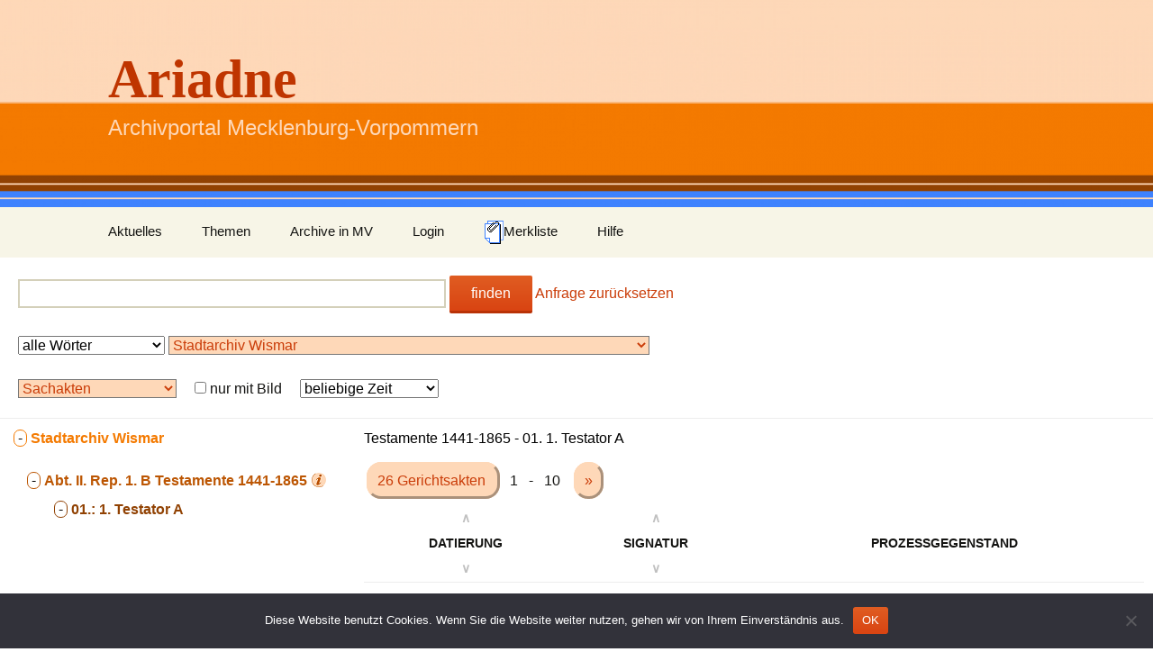

--- FILE ---
content_type: text/html; charset=UTF-8
request_url: https://ariadne-portal.uni-greifswald.de/?arc=15&stc=15-17137&cls=15-17137-288002&type=obj&merken=crt-265&type=obj&merken=crt-271&merken=crt-267&merken=crt-265&merken=crt-264&merken=crt-266&merken=crt-272&merken=crt-273&merken=crt-273&merken=crt-266&merken=crt-266&merken=crt-272&merken=crt-266&merken=crt-269&merken=crt-268&merken=crt-265&merken=crt-269&merken=crt-269&merken=crt-270&merken=crt-269&merken=crt-270&merken=crt-270
body_size: 12038
content:
<!DOCTYPE html>
<!--[if IE 7]>
<html class="ie ie7">
<![endif]-->
<!--[if IE 8]>
<html class="ie ie8" >
<![endif]-->
<!--[if !(IE 7) | !(IE 8)  ]><!-->
<html >
<!--<![endif]-->
<head>
	<meta charset="UTF-8">
	<meta name="viewport" content="width=device-width">
	<title>Ariadne | Archivportal Mecklenburg-Vorpommern</title>
	<link rel="profile" href="http://gmpg.org/xfn/11">
	<link rel="pingback" href="https://ariadne-portal.uni-greifswald.de/xmlrpc.php">
	<link rel="stylesheet" href="https://ariadne-portal.uni-greifswald.de/wp-content/themes/twentythirteen-child/style.css">
	<!--[if lt IE 9]>
	<script src="https://ariadne-portal.uni-greifswald.de/wp-content/themes/twentythirteen/js/html5.js"></script>
	<![endif]-->
	<script type="text/javascript">
        function toggle_div(param1, param2, val_none, val_block){
            var vis = document.getElementById(param1).style.display;
            if(vis == "block") {
                document.getElementById(param1).style.display = "none";
                document.getElementById(param2).value = val_none;
            } else {
                document.getElementById(param1).style.display = "block";
                document.getElementById(param2).value = val_block;
            }
        }
        function toggle_div1(param1){
            var vis = document.getElementById(param1).style.display;
            if(vis == "block") {
                document.getElementById(param1).style.display = "none";
            } else {
                document.getElementById(param1).style.display = "block";
            }
        }
        function toggle_div2(param1){
            var vis = document.getElementById(param1).style.fontWeight;
            if(vis == "bold") {
                document.getElementById(param1).style.fontWeight = "normal";
            } else {
                document.getElementById(param1).style.fontWeight = "bold";
            }
        }
        function toggle_div3(param1, param2){

            document.getElementById(param1).style.display = "none";
            document.getElementById(param2).style.display = "block";

        }

        function color_switch(param, color){
        	var this_color = document.getElementById(param).style.backgroundColor;
        	if(this_color == ''){
        		document.getElementById(param).style.backgroundColor = color;
        	}
        	else {
        		document.getElementById(param).style.backgroundColor = '';
        	}
        }
    </script>
    <meta name='robots' content='max-image-preview:large' />
<link rel="alternate" type="application/rss+xml" title="Ariadne &raquo; Feed" href="https://ariadne-portal.uni-greifswald.de/?feed=rss2" />
<link rel="alternate" type="application/rss+xml" title="Ariadne &raquo; Kommentar-Feed" href="https://ariadne-portal.uni-greifswald.de/?feed=comments-rss2" />
<link rel="alternate" title="oEmbed (JSON)" type="application/json+oembed" href="https://ariadne-portal.uni-greifswald.de/index.php?rest_route=%2Foembed%2F1.0%2Fembed&#038;url=https%3A%2F%2Fariadne-portal.uni-greifswald.de%2F" />
<link rel="alternate" title="oEmbed (XML)" type="text/xml+oembed" href="https://ariadne-portal.uni-greifswald.de/index.php?rest_route=%2Foembed%2F1.0%2Fembed&#038;url=https%3A%2F%2Fariadne-portal.uni-greifswald.de%2F&#038;format=xml" />
<style id='wp-img-auto-sizes-contain-inline-css'>
img:is([sizes=auto i],[sizes^="auto," i]){contain-intrinsic-size:3000px 1500px}
/*# sourceURL=wp-img-auto-sizes-contain-inline-css */
</style>
<style id='wp-emoji-styles-inline-css'>

	img.wp-smiley, img.emoji {
		display: inline !important;
		border: none !important;
		box-shadow: none !important;
		height: 1em !important;
		width: 1em !important;
		margin: 0 0.07em !important;
		vertical-align: -0.1em !important;
		background: none !important;
		padding: 0 !important;
	}
/*# sourceURL=wp-emoji-styles-inline-css */
</style>
<style id='wp-block-library-inline-css'>
:root{--wp-block-synced-color:#7a00df;--wp-block-synced-color--rgb:122,0,223;--wp-bound-block-color:var(--wp-block-synced-color);--wp-editor-canvas-background:#ddd;--wp-admin-theme-color:#007cba;--wp-admin-theme-color--rgb:0,124,186;--wp-admin-theme-color-darker-10:#006ba1;--wp-admin-theme-color-darker-10--rgb:0,107,160.5;--wp-admin-theme-color-darker-20:#005a87;--wp-admin-theme-color-darker-20--rgb:0,90,135;--wp-admin-border-width-focus:2px}@media (min-resolution:192dpi){:root{--wp-admin-border-width-focus:1.5px}}.wp-element-button{cursor:pointer}:root .has-very-light-gray-background-color{background-color:#eee}:root .has-very-dark-gray-background-color{background-color:#313131}:root .has-very-light-gray-color{color:#eee}:root .has-very-dark-gray-color{color:#313131}:root .has-vivid-green-cyan-to-vivid-cyan-blue-gradient-background{background:linear-gradient(135deg,#00d084,#0693e3)}:root .has-purple-crush-gradient-background{background:linear-gradient(135deg,#34e2e4,#4721fb 50%,#ab1dfe)}:root .has-hazy-dawn-gradient-background{background:linear-gradient(135deg,#faaca8,#dad0ec)}:root .has-subdued-olive-gradient-background{background:linear-gradient(135deg,#fafae1,#67a671)}:root .has-atomic-cream-gradient-background{background:linear-gradient(135deg,#fdd79a,#004a59)}:root .has-nightshade-gradient-background{background:linear-gradient(135deg,#330968,#31cdcf)}:root .has-midnight-gradient-background{background:linear-gradient(135deg,#020381,#2874fc)}:root{--wp--preset--font-size--normal:16px;--wp--preset--font-size--huge:42px}.has-regular-font-size{font-size:1em}.has-larger-font-size{font-size:2.625em}.has-normal-font-size{font-size:var(--wp--preset--font-size--normal)}.has-huge-font-size{font-size:var(--wp--preset--font-size--huge)}.has-text-align-center{text-align:center}.has-text-align-left{text-align:left}.has-text-align-right{text-align:right}.has-fit-text{white-space:nowrap!important}#end-resizable-editor-section{display:none}.aligncenter{clear:both}.items-justified-left{justify-content:flex-start}.items-justified-center{justify-content:center}.items-justified-right{justify-content:flex-end}.items-justified-space-between{justify-content:space-between}.screen-reader-text{border:0;clip-path:inset(50%);height:1px;margin:-1px;overflow:hidden;padding:0;position:absolute;width:1px;word-wrap:normal!important}.screen-reader-text:focus{background-color:#ddd;clip-path:none;color:#444;display:block;font-size:1em;height:auto;left:5px;line-height:normal;padding:15px 23px 14px;text-decoration:none;top:5px;width:auto;z-index:100000}html :where(.has-border-color){border-style:solid}html :where([style*=border-top-color]){border-top-style:solid}html :where([style*=border-right-color]){border-right-style:solid}html :where([style*=border-bottom-color]){border-bottom-style:solid}html :where([style*=border-left-color]){border-left-style:solid}html :where([style*=border-width]){border-style:solid}html :where([style*=border-top-width]){border-top-style:solid}html :where([style*=border-right-width]){border-right-style:solid}html :where([style*=border-bottom-width]){border-bottom-style:solid}html :where([style*=border-left-width]){border-left-style:solid}html :where(img[class*=wp-image-]){height:auto;max-width:100%}:where(figure){margin:0 0 1em}html :where(.is-position-sticky){--wp-admin--admin-bar--position-offset:var(--wp-admin--admin-bar--height,0px)}@media screen and (max-width:600px){html :where(.is-position-sticky){--wp-admin--admin-bar--position-offset:0px}}

/*# sourceURL=wp-block-library-inline-css */
</style><style id='global-styles-inline-css'>
:root{--wp--preset--aspect-ratio--square: 1;--wp--preset--aspect-ratio--4-3: 4/3;--wp--preset--aspect-ratio--3-4: 3/4;--wp--preset--aspect-ratio--3-2: 3/2;--wp--preset--aspect-ratio--2-3: 2/3;--wp--preset--aspect-ratio--16-9: 16/9;--wp--preset--aspect-ratio--9-16: 9/16;--wp--preset--color--black: #000000;--wp--preset--color--cyan-bluish-gray: #abb8c3;--wp--preset--color--white: #fff;--wp--preset--color--pale-pink: #f78da7;--wp--preset--color--vivid-red: #cf2e2e;--wp--preset--color--luminous-vivid-orange: #ff6900;--wp--preset--color--luminous-vivid-amber: #fcb900;--wp--preset--color--light-green-cyan: #7bdcb5;--wp--preset--color--vivid-green-cyan: #00d084;--wp--preset--color--pale-cyan-blue: #8ed1fc;--wp--preset--color--vivid-cyan-blue: #0693e3;--wp--preset--color--vivid-purple: #9b51e0;--wp--preset--color--dark-gray: #141412;--wp--preset--color--red: #bc360a;--wp--preset--color--medium-orange: #db572f;--wp--preset--color--light-orange: #ea9629;--wp--preset--color--yellow: #fbca3c;--wp--preset--color--dark-brown: #220e10;--wp--preset--color--medium-brown: #722d19;--wp--preset--color--light-brown: #eadaa6;--wp--preset--color--beige: #e8e5ce;--wp--preset--color--off-white: #f7f5e7;--wp--preset--gradient--vivid-cyan-blue-to-vivid-purple: linear-gradient(135deg,rgb(6,147,227) 0%,rgb(155,81,224) 100%);--wp--preset--gradient--light-green-cyan-to-vivid-green-cyan: linear-gradient(135deg,rgb(122,220,180) 0%,rgb(0,208,130) 100%);--wp--preset--gradient--luminous-vivid-amber-to-luminous-vivid-orange: linear-gradient(135deg,rgb(252,185,0) 0%,rgb(255,105,0) 100%);--wp--preset--gradient--luminous-vivid-orange-to-vivid-red: linear-gradient(135deg,rgb(255,105,0) 0%,rgb(207,46,46) 100%);--wp--preset--gradient--very-light-gray-to-cyan-bluish-gray: linear-gradient(135deg,rgb(238,238,238) 0%,rgb(169,184,195) 100%);--wp--preset--gradient--cool-to-warm-spectrum: linear-gradient(135deg,rgb(74,234,220) 0%,rgb(151,120,209) 20%,rgb(207,42,186) 40%,rgb(238,44,130) 60%,rgb(251,105,98) 80%,rgb(254,248,76) 100%);--wp--preset--gradient--blush-light-purple: linear-gradient(135deg,rgb(255,206,236) 0%,rgb(152,150,240) 100%);--wp--preset--gradient--blush-bordeaux: linear-gradient(135deg,rgb(254,205,165) 0%,rgb(254,45,45) 50%,rgb(107,0,62) 100%);--wp--preset--gradient--luminous-dusk: linear-gradient(135deg,rgb(255,203,112) 0%,rgb(199,81,192) 50%,rgb(65,88,208) 100%);--wp--preset--gradient--pale-ocean: linear-gradient(135deg,rgb(255,245,203) 0%,rgb(182,227,212) 50%,rgb(51,167,181) 100%);--wp--preset--gradient--electric-grass: linear-gradient(135deg,rgb(202,248,128) 0%,rgb(113,206,126) 100%);--wp--preset--gradient--midnight: linear-gradient(135deg,rgb(2,3,129) 0%,rgb(40,116,252) 100%);--wp--preset--gradient--autumn-brown: linear-gradient(135deg, rgba(226,45,15,1) 0%, rgba(158,25,13,1) 100%);--wp--preset--gradient--sunset-yellow: linear-gradient(135deg, rgba(233,139,41,1) 0%, rgba(238,179,95,1) 100%);--wp--preset--gradient--light-sky: linear-gradient(135deg,rgba(228,228,228,1.0) 0%,rgba(208,225,252,1.0) 100%);--wp--preset--gradient--dark-sky: linear-gradient(135deg,rgba(0,0,0,1.0) 0%,rgba(56,61,69,1.0) 100%);--wp--preset--font-size--small: 13px;--wp--preset--font-size--medium: 20px;--wp--preset--font-size--large: 36px;--wp--preset--font-size--x-large: 42px;--wp--preset--spacing--20: 0.44rem;--wp--preset--spacing--30: 0.67rem;--wp--preset--spacing--40: 1rem;--wp--preset--spacing--50: 1.5rem;--wp--preset--spacing--60: 2.25rem;--wp--preset--spacing--70: 3.38rem;--wp--preset--spacing--80: 5.06rem;--wp--preset--shadow--natural: 6px 6px 9px rgba(0, 0, 0, 0.2);--wp--preset--shadow--deep: 12px 12px 50px rgba(0, 0, 0, 0.4);--wp--preset--shadow--sharp: 6px 6px 0px rgba(0, 0, 0, 0.2);--wp--preset--shadow--outlined: 6px 6px 0px -3px rgb(255, 255, 255), 6px 6px rgb(0, 0, 0);--wp--preset--shadow--crisp: 6px 6px 0px rgb(0, 0, 0);}:where(.is-layout-flex){gap: 0.5em;}:where(.is-layout-grid){gap: 0.5em;}body .is-layout-flex{display: flex;}.is-layout-flex{flex-wrap: wrap;align-items: center;}.is-layout-flex > :is(*, div){margin: 0;}body .is-layout-grid{display: grid;}.is-layout-grid > :is(*, div){margin: 0;}:where(.wp-block-columns.is-layout-flex){gap: 2em;}:where(.wp-block-columns.is-layout-grid){gap: 2em;}:where(.wp-block-post-template.is-layout-flex){gap: 1.25em;}:where(.wp-block-post-template.is-layout-grid){gap: 1.25em;}.has-black-color{color: var(--wp--preset--color--black) !important;}.has-cyan-bluish-gray-color{color: var(--wp--preset--color--cyan-bluish-gray) !important;}.has-white-color{color: var(--wp--preset--color--white) !important;}.has-pale-pink-color{color: var(--wp--preset--color--pale-pink) !important;}.has-vivid-red-color{color: var(--wp--preset--color--vivid-red) !important;}.has-luminous-vivid-orange-color{color: var(--wp--preset--color--luminous-vivid-orange) !important;}.has-luminous-vivid-amber-color{color: var(--wp--preset--color--luminous-vivid-amber) !important;}.has-light-green-cyan-color{color: var(--wp--preset--color--light-green-cyan) !important;}.has-vivid-green-cyan-color{color: var(--wp--preset--color--vivid-green-cyan) !important;}.has-pale-cyan-blue-color{color: var(--wp--preset--color--pale-cyan-blue) !important;}.has-vivid-cyan-blue-color{color: var(--wp--preset--color--vivid-cyan-blue) !important;}.has-vivid-purple-color{color: var(--wp--preset--color--vivid-purple) !important;}.has-black-background-color{background-color: var(--wp--preset--color--black) !important;}.has-cyan-bluish-gray-background-color{background-color: var(--wp--preset--color--cyan-bluish-gray) !important;}.has-white-background-color{background-color: var(--wp--preset--color--white) !important;}.has-pale-pink-background-color{background-color: var(--wp--preset--color--pale-pink) !important;}.has-vivid-red-background-color{background-color: var(--wp--preset--color--vivid-red) !important;}.has-luminous-vivid-orange-background-color{background-color: var(--wp--preset--color--luminous-vivid-orange) !important;}.has-luminous-vivid-amber-background-color{background-color: var(--wp--preset--color--luminous-vivid-amber) !important;}.has-light-green-cyan-background-color{background-color: var(--wp--preset--color--light-green-cyan) !important;}.has-vivid-green-cyan-background-color{background-color: var(--wp--preset--color--vivid-green-cyan) !important;}.has-pale-cyan-blue-background-color{background-color: var(--wp--preset--color--pale-cyan-blue) !important;}.has-vivid-cyan-blue-background-color{background-color: var(--wp--preset--color--vivid-cyan-blue) !important;}.has-vivid-purple-background-color{background-color: var(--wp--preset--color--vivid-purple) !important;}.has-black-border-color{border-color: var(--wp--preset--color--black) !important;}.has-cyan-bluish-gray-border-color{border-color: var(--wp--preset--color--cyan-bluish-gray) !important;}.has-white-border-color{border-color: var(--wp--preset--color--white) !important;}.has-pale-pink-border-color{border-color: var(--wp--preset--color--pale-pink) !important;}.has-vivid-red-border-color{border-color: var(--wp--preset--color--vivid-red) !important;}.has-luminous-vivid-orange-border-color{border-color: var(--wp--preset--color--luminous-vivid-orange) !important;}.has-luminous-vivid-amber-border-color{border-color: var(--wp--preset--color--luminous-vivid-amber) !important;}.has-light-green-cyan-border-color{border-color: var(--wp--preset--color--light-green-cyan) !important;}.has-vivid-green-cyan-border-color{border-color: var(--wp--preset--color--vivid-green-cyan) !important;}.has-pale-cyan-blue-border-color{border-color: var(--wp--preset--color--pale-cyan-blue) !important;}.has-vivid-cyan-blue-border-color{border-color: var(--wp--preset--color--vivid-cyan-blue) !important;}.has-vivid-purple-border-color{border-color: var(--wp--preset--color--vivid-purple) !important;}.has-vivid-cyan-blue-to-vivid-purple-gradient-background{background: var(--wp--preset--gradient--vivid-cyan-blue-to-vivid-purple) !important;}.has-light-green-cyan-to-vivid-green-cyan-gradient-background{background: var(--wp--preset--gradient--light-green-cyan-to-vivid-green-cyan) !important;}.has-luminous-vivid-amber-to-luminous-vivid-orange-gradient-background{background: var(--wp--preset--gradient--luminous-vivid-amber-to-luminous-vivid-orange) !important;}.has-luminous-vivid-orange-to-vivid-red-gradient-background{background: var(--wp--preset--gradient--luminous-vivid-orange-to-vivid-red) !important;}.has-very-light-gray-to-cyan-bluish-gray-gradient-background{background: var(--wp--preset--gradient--very-light-gray-to-cyan-bluish-gray) !important;}.has-cool-to-warm-spectrum-gradient-background{background: var(--wp--preset--gradient--cool-to-warm-spectrum) !important;}.has-blush-light-purple-gradient-background{background: var(--wp--preset--gradient--blush-light-purple) !important;}.has-blush-bordeaux-gradient-background{background: var(--wp--preset--gradient--blush-bordeaux) !important;}.has-luminous-dusk-gradient-background{background: var(--wp--preset--gradient--luminous-dusk) !important;}.has-pale-ocean-gradient-background{background: var(--wp--preset--gradient--pale-ocean) !important;}.has-electric-grass-gradient-background{background: var(--wp--preset--gradient--electric-grass) !important;}.has-midnight-gradient-background{background: var(--wp--preset--gradient--midnight) !important;}.has-small-font-size{font-size: var(--wp--preset--font-size--small) !important;}.has-medium-font-size{font-size: var(--wp--preset--font-size--medium) !important;}.has-large-font-size{font-size: var(--wp--preset--font-size--large) !important;}.has-x-large-font-size{font-size: var(--wp--preset--font-size--x-large) !important;}
/*# sourceURL=global-styles-inline-css */
</style>

<style id='classic-theme-styles-inline-css'>
/*! This file is auto-generated */
.wp-block-button__link{color:#fff;background-color:#32373c;border-radius:9999px;box-shadow:none;text-decoration:none;padding:calc(.667em + 2px) calc(1.333em + 2px);font-size:1.125em}.wp-block-file__button{background:#32373c;color:#fff;text-decoration:none}
/*# sourceURL=/wp-includes/css/classic-themes.min.css */
</style>
<link rel='stylesheet' id='cookie-notice-front-css' href='https://ariadne-portal.uni-greifswald.de/wp-content/plugins/cookie-notice/css/front.min.css?ver=2.5.11' media='all' />
<link rel='stylesheet' id='twentythirteen-style-css' href='https://ariadne-portal.uni-greifswald.de/wp-content/themes/twentythirteen/style.css?ver=6.9' media='all' />
<link rel='stylesheet' id='ariadne-style-css' href='https://ariadne-portal.uni-greifswald.de/wp-content/themes/twentythirteen-child/style.css?ver=6.9' media='all' />
<link rel='stylesheet' id='genericons-css' href='https://ariadne-portal.uni-greifswald.de/wp-content/themes/twentythirteen/genericons/genericons.css?ver=3.0.3' media='all' />
<link rel='stylesheet' id='twentythirteen-block-style-css' href='https://ariadne-portal.uni-greifswald.de/wp-content/themes/twentythirteen/css/blocks.css?ver=20240520' media='all' />
<script id="cookie-notice-front-js-before">
var cnArgs = {"ajaxUrl":"https:\/\/ariadne-portal.uni-greifswald.de\/wp-admin\/admin-ajax.php","nonce":"feaceedfd5","hideEffect":"fade","position":"bottom","onScroll":false,"onScrollOffset":100,"onClick":false,"cookieName":"cookie_notice_accepted","cookieTime":2592000,"cookieTimeRejected":2592000,"globalCookie":false,"redirection":false,"cache":false,"revokeCookies":false,"revokeCookiesOpt":"automatic"};

//# sourceURL=cookie-notice-front-js-before
</script>
<script src="https://ariadne-portal.uni-greifswald.de/wp-content/plugins/cookie-notice/js/front.min.js?ver=2.5.11" id="cookie-notice-front-js"></script>
<script src="https://ariadne-portal.uni-greifswald.de/wp-includes/js/jquery/jquery.min.js?ver=3.7.1" id="jquery-core-js"></script>
<script src="https://ariadne-portal.uni-greifswald.de/wp-includes/js/jquery/jquery-migrate.min.js?ver=3.4.1" id="jquery-migrate-js"></script>
<script src="https://ariadne-portal.uni-greifswald.de/wp-content/themes/twentythirteen/js/functions.js?ver=20230526" id="twentythirteen-script-js" defer data-wp-strategy="defer"></script>
<link rel="https://api.w.org/" href="https://ariadne-portal.uni-greifswald.de/index.php?rest_route=/" /><link rel="alternate" title="JSON" type="application/json" href="https://ariadne-portal.uni-greifswald.de/index.php?rest_route=/wp/v2/pages/245" /><link rel="EditURI" type="application/rsd+xml" title="RSD" href="https://ariadne-portal.uni-greifswald.de/xmlrpc.php?rsd" />
<meta name="generator" content="WordPress 6.9" />
<link rel="canonical" href="https://ariadne-portal.uni-greifswald.de/" />
<link rel='shortlink' href='https://ariadne-portal.uni-greifswald.de/' />
	<style type="text/css" id="twentythirteen-header-css">
		.site-header {
		background: url(https://ariadne-portal.uni-greifswald.de/wp-content/uploads/2015/08/cropped-titelbild5.png) no-repeat scroll top;
		background-size: 1600px auto;
	}
	@media (max-width: 767px) {
		.site-header {
			background-size: 768px auto;
		}
	}
	@media (max-width: 359px) {
		.site-header {
			background-size: 360px auto;
		}
	}
				.site-title,
		.site-description {
			color: #bf3500;
		}
		</style>
	<link rel="icon" href="https://ariadne-portal.uni-greifswald.de/wp-content/uploads/2017/03/logo_mv.png" sizes="32x32" />
<link rel="icon" href="https://ariadne-portal.uni-greifswald.de/wp-content/uploads/2017/03/logo_mv.png" sizes="192x192" />
<link rel="apple-touch-icon" href="https://ariadne-portal.uni-greifswald.de/wp-content/uploads/2017/03/logo_mv.png" />
<meta name="msapplication-TileImage" content="https://ariadne-portal.uni-greifswald.de/wp-content/uploads/2017/03/logo_mv.png" />
</head>

<body class="home wp-singular page-template page-template-page_recherche page-template-page_recherche-php page page-id-245 wp-embed-responsive wp-theme-twentythirteen wp-child-theme-twentythirteen-child cookies-not-set sidebar">
	<div id="page" class="hfeed site">
		<header id="masthead" class="site-header" role="banner">
			<a class="home-link" href="https://ariadne-portal.uni-greifswald.de/" title="Ariadne" rel="home">
				<h1 class="site-title">Ariadne</h1>
				<h2 class="site-description">Archivportal Mecklenburg-Vorpommern</h2>
			</a>

			<div id="navbar" class="navbar">
				<nav id="site-navigation" class="navigation main-navigation" role="navigation">

					<h3 class="menu-toggle">Menü</h3>
					<a class="screen-reader-text skip-link" href="#content" title="Zum Inhalt springen">Zum Inhalt springen</a>
										<div class="menu-menu-1-container">
						<ul id="menu-menu-1" class="nav-menu">
							<li id="menu-item-209" class="menu-item menu-item-type-taxonomy menu-item-object-category menu-item-209">
								<a href="?cat=3">Aktuelles</a>
							</li>
							<li id="menu-item-209" class="menu-item menu-item-type-taxonomy menu-item-object-category menu-item-209">
								<a href="?page_id=20">Themen</a>
							</li>
							
							<li id="menu-item-207" class="menu-item menu-item-type-custom menu-item-object-custom menu-item-home menu-item-has-children menu-item-207">
								<a href="?page_id=179">Archive in MV</a>
							</li>


							<li id="menu-item-212" class="menu-item menu-item-type-custom menu-item-object-custom menu-item-212">
								<a href="https://ariadne-portal.uni-greifswald.de/wp-login.php">Login</a>
							</li>
							<li id="menu-item-208" class="menu-item menu-item-type-custom menu-item-object-custom menu-item-home menu-item-has-children menu-item-208">
								                                <a href="?page_id=449&#038;type=obj&#038;arc=15&#038;stc=15-17137&#038;cls=15-17137-288002" title="Merkliste anzeigen">
                                    <img src="https://ariadne-portal.uni-greifswald.de/wp-content/themes/twentythirteen-child/images/merkliste1.png" alt="Bild Merkliste">Merkliste
                                </a>
							</li>
							<li id="menu-item-614" class="menu-item menu-item-type-custom menu-item-object-custom menu-item-614">
								<a href="?page_id=614">Hilfe</a>
							</li>
						</ul>
					</div>

				</nav><!-- #site-navigation -->
			</div><!-- #navbar -->
			
<form action="https://ariadne-portal.uni-greifswald.de/" method="get" style="padding: 20px">
    <input type="text" id="search" name="s" value=""
            size="50" required title="Titel, Signatur, Inhalt" maxlength="256"
    />
    <button type="submit" class="search-submit">finden</button>
                <a href="https://ariadne-portal.uni-greifswald.de">Anfrage zurücksetzen</a>
    <br>
    <br>
    <select name="strict" id="strict"
            >
        <option value="0">alle Wörter</option>
        <option value="1"  >genaue Wortgruppe</option>
    </select>
    <select name="arc" id="arc"
         style="color:#ca3c08;background-color:#fed8b8;"     >
        <option value=""  >alle Archive</option><option value="149"  >Universitätsarchiv Rostock</option><option value="1"  >Universitätsarchiv Greifswald</option><option value="22"  >Stadtarchiv Wittenburg</option><option value="15"  selected="selected"  >Stadtarchiv Wismar</option><option value="2"  >Stadtarchiv Stralsund</option><option value="10"  >Stadtarchiv Schwerin</option><option value="143"  >Stadtarchiv Rostock</option><option value="4"  >Stadtarchiv Greifswald</option><option value="8"  >Stadtarchiv Barth</option><option value="129"  >Stadtarchiv Bad Doberan</option><option value="159"  >Müther-Archiv der Hochschule Wismar</option><option value="5"  >Landeskirchliches Archiv Schwerin und Kirchenkreisarchiv Mecklenburg</option><option value="158"  >Landeskirchliches Archiv der Nordkirche</option><option value="11"  >Landeshauptarchiv Schwerin</option><option value="3"  >Landesarchiv Greifswald</option><option value="6"  >Kreisarchiv Vorpommern-Rügen</option><option value="18"  >Kreisarchiv Vorpommern-Greifswald</option><option value="152"  >Kreisarchiv Rostock</option><option value="20"  >Kreisarchiv Nordwestmecklenburg</option><option value="160"  >Kirchenkreisarchiv Mecklenburg</option>
    </select>
    <br><br>
    <select name="type" id="type"
     style="color:#ca3c08;background-color:#fed8b8;"     >
        <option value=""  >alle Dokumente</option>
        <option value="obj" selected="selected"  >Sachakten</option>
        <option value="prs"  >Personalakten</option>
        <option value="crt"  >Gerichtsakten</option>
        <option value="dcs"  >Urkunden</option>
        <option value="mps"  >Karten, Risse, Pläne</option>
        <option value="plk"  >Plakate</option>
        <option value="pcs"  >Fotos</option>
        <option value="avi"  >Audiovisuelle Medien</option>
    </select>
    &nbsp;&nbsp;&nbsp;
    <input type="checkbox" name="digi" id="digi" value="1"
        > nur mit Bild
    &nbsp;&nbsp;&nbsp;
    <select name="cont" id="cont"
            >
        <option value="" selected="selected" >beliebige Zeit</option>
        <option value="2001-9999" > 21. Jhd.</option>
        <optgroup label="20. Jhd.">
        <option value="1901-2000"  label="1901-2000"> 1901 - 2000</option>
            <option value="1901-1925"  label="1901-1925"> 1901 - 1925</option>
            <option value="1926-1950"  label="1926-1950"> 1926 - 1950</option>
            <option value="1951-1975"  label="1951-1975"> 1951 - 1975</option>
            <option value="1976-2000"  label="1975-2000"> 1975 - 2000</option>
        </optgroup>
        <optgroup label="19. Jhd.">
        <option value="1801-1900"  label="1801-1900"> 1801 - 1900</option>
            <option value="1801-1825"  label="1801-1825"> 1801 - 1825</option>
            <option value="1826-1850"  label="1826-1850"> 1826 - 1850</option>
            <option value="1851-1875"  label="1851-1875"> 1851 - 1875</option>
            <option value="1875-1900"  label="1875-1900"> 1875 - 1900</option>
        </optgroup>
        <optgroup label="18. Jhd.">
            <option value="1701-1800"  label="1701-1800"> 1701 - 1800</option>
            <option value="1701-1725"  label="1701-1725"> 1701 - 1725</option>
            <option value="1726-1750"  label="1726-1750"> 1726 - 1750</option>
            <option value="1751-1775"  label="1751-1775"> 1751 - 1775</option>
            <option value="1776-1800"  label="1775-1800"> 1775 - 1800</option>
        </optgroup>
        <optgroup label="17. Jhd.">
            <option value="1601-1700"  label="1601-1700"> 1601 - 1700</option>
            <option value="1601-1625"  label="1601-1625"> 1601 - 1625</option>
            <option value="1626-1650"  label="1626-1650"> 1626 - 1650</option>
            <option value="1651-1675"  label="1651-1675"> 1651 - 1675</option>
            <option value="1676-1700"  label="1675-1700"> 1675 - 1700</option>
        </optgroup>
        <option value="0000-1600" > 16. Jhd. und früher</option>

    </select>

</form>
		</header><!-- #masthead -->

		<div id="main" class="site-main">


	<div id="primary" class="content-area">

        <table id="ariadne_table"><tr>
    <td id="ariadne_tree">
        <div class="ariadne_top_level"><a name="arc_15"/><a href="?" class="ariadne_search_button_">&nbsp;-&nbsp;</a> <b class="ariadne_b">Stadtarchiv Wismar</b><div class="ariadne_first_level"><div class="ariadne_first_level_info"><a name="stc_15-17137"/><a href="?arc=15#stc_15-17137" class="ariadne_search_button1_">&nbsp;-&nbsp;</a> <b class="ariadne_b1"> Abt. II. Rep. 1. B</b> <b class="ariadne_b1">Testamente 1441-1865</b><img class="ariadne_info1" onclick="toggle_div1('info-stc-17137');" src="https://ariadne-portal.uni-greifswald.de/wp-content/themes/twentythirteen-child/images/icon-info1.png"><div class="ariadne_info" id="info-stc-17137" style="display:none"><br><b class="ariadne_info3">Signatur:</b> <b class="ariadne_info2">Abt. II. Rep. 1. B</b><br><b class="ariadne_info3">Laufzeit:</b> <b class="ariadne_info2">1441-1865</b><br><i>aktualisiert am: 05.12.2024</i></div><div class="ariadne_first_level"><a name="cls_15-17137-288002"/><div style="margin-left:15px"><a href="?arc=15&stc=15-17137&cls=15-17137" class="ariadne_search_button2_">&nbsp;-&nbsp;</a> <b class="ariadne_b2">01.: </b><b class="ariadne_b2">1. Testator A</b></div></div></div></div></div></td>
    <td id="ariadne_artefact">
        <div ><b class="ariadne_n4"> Testamente 1441-1865 - 01. 1. Testator A</b></div><div style='padding:15px 0 10px 0'><a class='ariadne_b_box'>26 Gerichtsakten </a> &nbsp; 1 &nbsp; - &nbsp; 10 &nbsp; <a class='ariadne_b_box' href="?arc=15&stc=15-17137&cls=15-17137-288002&l=1">&raquo;</a> </div><table><th style="text-align:center"><a style="text-decoration: none;" href="?arc=15&stc=15-17137&cls=15-17137-288002&themen=0&coll=0&order_by=time_asc&type=crt" title="Aufsteigend nach Datierung sortieren (Zahlen werden wie Text sortiert)"><b style='color:#c0c0c0;'>&and;</b></a><br>Datierung<br><a style="text-decoration: none;" href="?arc=15&stc=15-17137&cls=15-17137-288002&themen=0&coll=0&order_by=time_desc&type=crt" title="Absteigend nach Datierung sortieren (Zahlen werden wie Text sortiert)"><b style='color:#c0c0c0;'>&or;</b></a></th><th style="text-align:center"><a style="text-decoration: none;" href="?arc=15&stc=15-17137&cls=15-17137-288002&themen=0&coll=0&order_by=sig_asc&type=crt" title="Aufsteigend nach Signatur sortieren (Zahlen werden wie Text sortiert)"><b style='color:#c0c0c0;'>&and;</b></a><br>Signatur <br><a style="text-decoration: none;" href="?arc=15&stc=15-17137&cls=15-17137-288002&themen=0&coll=0&order_by=sig_desc&type=crt" title="Absteigend nach Signatur sortieren (Zahlen werden wie Text sortiert)"><b style='color:#c0c0c0;'>&or;</b></a></th><th style="text-align:center"><b style='color:#ffffff;'>&and;</b><br>Prozessgegenstand <br><b style='color:#ffffff;'>&or;</b></th></table><table><tr><td style="width:120px;vertical-align:top"><a href="/?arc=15&stc=15-17137&cls=15-17137-288002&type=obj&merken=crt-265&type=obj&merken=crt-271&merken=crt-267&merken=crt-265&merken=crt-264&merken=crt-266&merken=crt-272&merken=crt-273&merken=crt-273&merken=crt-266&merken=crt-266&merken=crt-272&merken=crt-266&merken=crt-269&merken=crt-268&merken=crt-265&merken=crt-269&merken=crt-269&merken=crt-270&merken=crt-269&merken=crt-270&merken=crt-270&merken=crt-273"> <img src="https://ariadne-portal.uni-greifswald.de/wp-content/themes/twentythirteen-child/images/neu_merkliste.png" title="zu Merkliste hinzufügen"></a><br> <a style="text-decoration:none" href="http://creativecommons.org/publicdomain/zero/1.0/deed.de"  title="Weiterführende Informationen zum Rechtestatus: CC0 Public Domain Dedication 1.0"><img src="https://ariadne-portal.uni-greifswald.de/wp-content/uploads/icons/cc.png"> <img src="https://ariadne-portal.uni-greifswald.de/wp-content/uploads/icons/zero.png"></a><br><a target="_blank" href="?page_id=463&verb=GetRecord&identifier=ariadne-portal.uni-greifswald.de:crt-273&metadataPrefix=oai_dc" title="Diese Archivalie im Format Dublin Core im OAI-Explorer anzeigen">OAI-PMH</a><br><a target='_blank' title="Link auf diese Archivalie" href="https://ariadne-portal.uni-greifswald.de?arc=15&type=crt&id=273"><img src="https://ariadne-portal.uni-greifswald.de/wp-content/themes/twentythirteen-child/images/link.png"> </a>&nbsp; &nbsp;</td><td style="vertical-align:top"><div id="list_crt_273" ><b class="ariadne_n3">Signatur:</b> <b>(1) 0001</b><br><b class="ariadne_n3">Prozessgegenstand:</b> <b>(2) Testator: Ackermann, Joachim Friedrich, Hauszimmergeselle, verheiratet mit Anna Catharina, geborene Tiefenburger</b><br><b class="ariadne_n3">Laufzeit:</b>  24.10.1829 <br><b class="ariadne_n3">Fallbeschreibung:</b>  Erben: Ehefrau Anna Catharina Ackermann, geborene Tiefenbürger; deren unehelicher Sohn, der Maurergeselle Hermann David Sorger in Breslau <br><b class="ariadne_n3">Anwälte:</b>  Zeugen: Hauszimmeraltergeselle Johann Gottlieb Schiedig, Baumann Johann Joachim Tessendorf, Hauszimmergeselle Christoph Ehrich Gustav Keuscher, Maurergeselle Johann Philipp Burmeister, Krüger Friedrich Peter Sparbier, Hauszimmergeselle Georg Lorenz Behm, Maurergeselle Johann Gottlieb Carl Trebbin <br><br><b class="ariadne_n3">Bestellnummer:</b> Stadtarchiv Wismar  (Abt. II. Rep. 1. B Testamente 1441-1865) (1) 0001  </div></td></tr></table><table><tr><td style="width:120px;vertical-align:top"><a href="/?arc=15&stc=15-17137&cls=15-17137-288002&type=obj&merken=crt-265&type=obj&merken=crt-271&merken=crt-267&merken=crt-265&merken=crt-264&merken=crt-266&merken=crt-272&merken=crt-273&merken=crt-273&merken=crt-266&merken=crt-266&merken=crt-272&merken=crt-266&merken=crt-269&merken=crt-268&merken=crt-265&merken=crt-269&merken=crt-269&merken=crt-270&merken=crt-269&merken=crt-270&merken=crt-270&merken=crt-272"> <img src="https://ariadne-portal.uni-greifswald.de/wp-content/themes/twentythirteen-child/images/neu_merkliste.png" title="zu Merkliste hinzufügen"></a><br> <a style="text-decoration:none" href="http://creativecommons.org/publicdomain/zero/1.0/deed.de"  title="Weiterführende Informationen zum Rechtestatus: CC0 Public Domain Dedication 1.0"><img src="https://ariadne-portal.uni-greifswald.de/wp-content/uploads/icons/cc.png"> <img src="https://ariadne-portal.uni-greifswald.de/wp-content/uploads/icons/zero.png"></a><br><a target="_blank" href="?page_id=463&verb=GetRecord&identifier=ariadne-portal.uni-greifswald.de:crt-272&metadataPrefix=oai_dc" title="Diese Archivalie im Format Dublin Core im OAI-Explorer anzeigen">OAI-PMH</a><br><a target='_blank' title="Link auf diese Archivalie" href="https://ariadne-portal.uni-greifswald.de?arc=15&type=crt&id=272"><img src="https://ariadne-portal.uni-greifswald.de/wp-content/themes/twentythirteen-child/images/link.png"> </a>&nbsp; &nbsp;</td><td style="vertical-align:top"><div id="list_crt_272" ><b class="ariadne_n3">Signatur:</b> <b>(1) 0002</b><br><b class="ariadne_n3">Prozessgegenstand:</b> <b>(2) Testator: Ackermann, Catharina, geborene Harder, Witwe des Johann Gottlieb Ackermann</b><br><b class="ariadne_n3">Laufzeit:</b>  03.09.1687 <br><b class="ariadne_n3">Fallbeschreibung:</b> Erben: Dämme- und Wegebesserung, Waisenhaus; Schwestertochter Ilsabe Schlottmann, Schwestertochter Catharina Schlottmann, Schwestersohn Hermann Schlottmann, Schwager Samuel Hünemörder und dessen vier Kinder Samuel Hünemörder, Catharina Hünemörder, Maria Elisabeth Hünemörder und Anna Christ. Hünemörder <br><b class="ariadne_n3">Anwälte:</b>  Zeugen: Friedrich Wagner, Erich Hertzberg, Joachim Rinkwicht<br><br><b class="ariadne_n3">Bestellnummer:</b> Stadtarchiv Wismar  (Abt. II. Rep. 1. B Testamente 1441-1865) (1) 0002  </div></td></tr></table><table><tr><td style="width:120px;vertical-align:top"><a href="/?arc=15&stc=15-17137&cls=15-17137-288002&type=obj&merken=crt-265&type=obj&merken=crt-271&merken=crt-267&merken=crt-265&merken=crt-264&merken=crt-266&merken=crt-272&merken=crt-273&merken=crt-273&merken=crt-266&merken=crt-266&merken=crt-272&merken=crt-266&merken=crt-269&merken=crt-268&merken=crt-265&merken=crt-269&merken=crt-269&merken=crt-270&merken=crt-269&merken=crt-270&merken=crt-270&merken=crt-271"> <img src="https://ariadne-portal.uni-greifswald.de/wp-content/themes/twentythirteen-child/images/neu_merkliste.png" title="zu Merkliste hinzufügen"></a><br> <a style="text-decoration:none" href="http://creativecommons.org/publicdomain/zero/1.0/deed.de"  title="Weiterführende Informationen zum Rechtestatus: CC0 Public Domain Dedication 1.0"><img src="https://ariadne-portal.uni-greifswald.de/wp-content/uploads/icons/cc.png"> <img src="https://ariadne-portal.uni-greifswald.de/wp-content/uploads/icons/zero.png"></a><br><a target="_blank" href="?page_id=463&verb=GetRecord&identifier=ariadne-portal.uni-greifswald.de:crt-271&metadataPrefix=oai_dc" title="Diese Archivalie im Format Dublin Core im OAI-Explorer anzeigen">OAI-PMH</a><br><a target='_blank' title="Link auf diese Archivalie" href="https://ariadne-portal.uni-greifswald.de?arc=15&type=crt&id=271"><img src="https://ariadne-portal.uni-greifswald.de/wp-content/themes/twentythirteen-child/images/link.png"> </a>&nbsp; &nbsp;</td><td style="vertical-align:top"><div id="list_crt_271" ><b class="ariadne_n3">Signatur:</b> <b>(1) 0003</b><br><b class="ariadne_n3">Prozessgegenstand:</b> <b>(2) Testator: Addeler, Paul</b><br><b class="ariadne_n3">Laufzeit:</b>  17.02.1594 <br><b class="ariadne_n3">Fallbeschreibung:</b>  Erben: Stadtarme, Dämme- und Wegebesserung; (Stief-)Töchter aus der ersten Ehe der Frau: Catharina und deren Mann Hans Roggemann, Margarethe und deren Mann Claus Lütke; Schwager und Dienstknecht Hans Kale, Dienstmagd Anneken Kahle; Brudersohn Chim Addeler; Bruder Mauritz Addeler und dessen Kinder Hinrich Addeler, die unbegebene Catharina Addeler und die mit Arndt Albrecht verehelichte Östken Addeler <br><b class="ariadne_n3">Anwälte:</b>  Zeugen: Ratsmann Jaspar Schwartekop, Ratsmann Jaspar Trendenborg<br><br><b class="ariadne_n3">Bestellnummer:</b> Stadtarchiv Wismar  (Abt. II. Rep. 1. B Testamente 1441-1865) (1) 0003  </div></td></tr></table><table><tr><td style="width:120px;vertical-align:top"><a href="/?arc=15&stc=15-17137&cls=15-17137-288002&type=obj&merken=crt-265&type=obj&merken=crt-271&merken=crt-267&merken=crt-265&merken=crt-264&merken=crt-266&merken=crt-272&merken=crt-273&merken=crt-273&merken=crt-266&merken=crt-266&merken=crt-272&merken=crt-266&merken=crt-269&merken=crt-268&merken=crt-265&merken=crt-269&merken=crt-269&merken=crt-270&merken=crt-269&merken=crt-270&merken=crt-270&merken=crt-270"> <img src="https://ariadne-portal.uni-greifswald.de/wp-content/themes/twentythirteen-child/images/neu_merkliste.png" title="zu Merkliste hinzufügen"></a><br> <a style="text-decoration:none" href="http://creativecommons.org/publicdomain/zero/1.0/deed.de"  title="Weiterführende Informationen zum Rechtestatus: CC0 Public Domain Dedication 1.0"><img src="https://ariadne-portal.uni-greifswald.de/wp-content/uploads/icons/cc.png"> <img src="https://ariadne-portal.uni-greifswald.de/wp-content/uploads/icons/zero.png"></a><br><a target="_blank" href="?page_id=463&verb=GetRecord&identifier=ariadne-portal.uni-greifswald.de:crt-270&metadataPrefix=oai_dc" title="Diese Archivalie im Format Dublin Core im OAI-Explorer anzeigen">OAI-PMH</a><br><a target='_blank' title="Link auf diese Archivalie" href="https://ariadne-portal.uni-greifswald.de?arc=15&type=crt&id=270"><img src="https://ariadne-portal.uni-greifswald.de/wp-content/themes/twentythirteen-child/images/link.png"> </a>&nbsp; &nbsp;</td><td style="vertical-align:top"><div id="list_crt_270" ><b class="ariadne_n3">Signatur:</b> <b>(1) 0004</b><br><b class="ariadne_n3">Prozessgegenstand:</b> <b>(2) Testator: Ahlefeldt, Brigitta v., geborene v. Bomin, verheiratet mit Christoph Heinrich v. Ahlefeldt</b><br><b class="ariadne_n3">Laufzeit:</b>  06.03.1795 <br><b class="ariadne_n3">Fallbeschreibung:</b>  Erben: Ehemann Christoph Heinrich v. Ahlefeldt <br><b class="ariadne_n3">Anwälte:</b>  Zeugen: Ratsherr Karl Christoph Schultesius, Ratsherr Friedrich Wilhelm Karthaus, Sekretär David Johannes Arnds <br><br><b class="ariadne_n3">Bestellnummer:</b> Stadtarchiv Wismar  (Abt. II. Rep. 1. B Testamente 1441-1865) (1) 0004  </div></td></tr></table><table><tr><td style="width:120px;vertical-align:top"><a href="/?arc=15&stc=15-17137&cls=15-17137-288002&type=obj&merken=crt-265&type=obj&merken=crt-271&merken=crt-267&merken=crt-265&merken=crt-264&merken=crt-266&merken=crt-272&merken=crt-273&merken=crt-273&merken=crt-266&merken=crt-266&merken=crt-272&merken=crt-266&merken=crt-269&merken=crt-268&merken=crt-265&merken=crt-269&merken=crt-269&merken=crt-270&merken=crt-269&merken=crt-270&merken=crt-270&merken=crt-269"> <img src="https://ariadne-portal.uni-greifswald.de/wp-content/themes/twentythirteen-child/images/neu_merkliste.png" title="zu Merkliste hinzufügen"></a><br> <a style="text-decoration:none" href="http://creativecommons.org/publicdomain/zero/1.0/deed.de"  title="Weiterführende Informationen zum Rechtestatus: CC0 Public Domain Dedication 1.0"><img src="https://ariadne-portal.uni-greifswald.de/wp-content/uploads/icons/cc.png"> <img src="https://ariadne-portal.uni-greifswald.de/wp-content/uploads/icons/zero.png"></a><br><a target="_blank" href="?page_id=463&verb=GetRecord&identifier=ariadne-portal.uni-greifswald.de:crt-269&metadataPrefix=oai_dc" title="Diese Archivalie im Format Dublin Core im OAI-Explorer anzeigen">OAI-PMH</a><br><a target='_blank' title="Link auf diese Archivalie" href="https://ariadne-portal.uni-greifswald.de?arc=15&type=crt&id=269"><img src="https://ariadne-portal.uni-greifswald.de/wp-content/themes/twentythirteen-child/images/link.png"> </a>&nbsp; &nbsp;</td><td style="vertical-align:top"><div id="list_crt_269" ><b class="ariadne_n3">Signatur:</b> <b>(1) 0005</b><br><b class="ariadne_n3">Prozessgegenstand:</b> <b>(2) Testator: Ahmsetter, Hartwig Christian, verheiratet mit Sophia Maria, geborene Pehmann </b><br><b class="ariadne_n3">Laufzeit:</b>  28.02.1818 <br><b class="ariadne_n3">Fallbeschreibung:</b> Erben: Ehefrau Maria Sophia, geborene Pehmann, und die vier Kinder Johann Daniel Ahmsetter, Maria Wilhelmina Ahmsetter, Johann Friedrich Ahmsetter und Johann Heinrich Ahmsetter<br><b class="ariadne_n3">Anwälte:</b>  Zeugen: Dr. Christoph Christian Hasse, Goldarbeiter Johann Joachim Zeller, Lakenhändler Johann Casper Gersteroph, Goldarbeiter Johann Daniel Denker, Schuster Georg Anderssen, Holzdrechsler Christian Friederich Behrens, Weißgerber Johann Jochim Ahrends<br><br><b class="ariadne_n3">Bestellnummer:</b> Stadtarchiv Wismar  (Abt. II. Rep. 1. B Testamente 1441-1865) (1) 0005  </div></td></tr></table><table><tr><td style="width:120px;vertical-align:top"><a href="/?arc=15&stc=15-17137&cls=15-17137-288002&type=obj&merken=crt-265&type=obj&merken=crt-271&merken=crt-267&merken=crt-265&merken=crt-264&merken=crt-266&merken=crt-272&merken=crt-273&merken=crt-273&merken=crt-266&merken=crt-266&merken=crt-272&merken=crt-266&merken=crt-269&merken=crt-268&merken=crt-265&merken=crt-269&merken=crt-269&merken=crt-270&merken=crt-269&merken=crt-270&merken=crt-270&merken=crt-268"> <img src="https://ariadne-portal.uni-greifswald.de/wp-content/themes/twentythirteen-child/images/neu_merkliste.png" title="zu Merkliste hinzufügen"></a><br> <a style="text-decoration:none" href="http://creativecommons.org/publicdomain/zero/1.0/deed.de"  title="Weiterführende Informationen zum Rechtestatus: CC0 Public Domain Dedication 1.0"><img src="https://ariadne-portal.uni-greifswald.de/wp-content/uploads/icons/cc.png"> <img src="https://ariadne-portal.uni-greifswald.de/wp-content/uploads/icons/zero.png"></a><br><a target="_blank" href="?page_id=463&verb=GetRecord&identifier=ariadne-portal.uni-greifswald.de:crt-268&metadataPrefix=oai_dc" title="Diese Archivalie im Format Dublin Core im OAI-Explorer anzeigen">OAI-PMH</a><br><a target='_blank' title="Link auf diese Archivalie" href="https://ariadne-portal.uni-greifswald.de?arc=15&type=crt&id=268"><img src="https://ariadne-portal.uni-greifswald.de/wp-content/themes/twentythirteen-child/images/link.png"> </a>&nbsp; &nbsp;</td><td style="vertical-align:top"><div id="list_crt_268" ><b class="ariadne_n3">Signatur:</b> <b>(1) 0006</b><br><b class="ariadne_n3">Prozessgegenstand:</b> <b>(2) Testator: Ahmsetter, Albrecht Friedrich, Gastwirt</b><br><b class="ariadne_n3">Laufzeit:</b>  04.02.1811 <br><b class="ariadne_n3">Fallbeschreibung:</b>  Erben: Bruder, Bürger und Bäckeramtsmeister Hartwig Christian Ahmsetter und dessen drei Kinder aus zweiter und dritter Ehe; Bruder und Bäcker Johann Christian Ahmsetter in Tilsit; Kinder des verstorbenen Bruders Hans Jürgen Ahmsetter in Freienstein; Ehegattin Margaretha Maria Ahmsetter, geborene Uentze, und deren Tochter Maria Elisabeth Erich; Halbschwester Anna Dorothea Ahmsetter, verwitwete Hauck; Waisenhaus<br><b class="ariadne_n3">Anwälte:</b>  Zeugen: Ratsherr Gabriel Lembke, Goldschmied Johann Jochim Zeller, Klempner Johann David Stein, Reiferaltermann Johann Hinrich Pemann, Stuhlmacher Johann Christoph Cordes, Perückenmacher Johann Christoph Raabe, Weiß- und Fastbäcker Johann Daniel Ahmsetter <br><br><b class="ariadne_n3">Bestellnummer:</b> Stadtarchiv Wismar  (Abt. II. Rep. 1. B Testamente 1441-1865) (1) 0006  </div></td></tr></table><table><tr><td style="width:120px;vertical-align:top"><a href="/?arc=15&stc=15-17137&cls=15-17137-288002&type=obj&merken=crt-265&type=obj&merken=crt-271&merken=crt-267&merken=crt-265&merken=crt-264&merken=crt-266&merken=crt-272&merken=crt-273&merken=crt-273&merken=crt-266&merken=crt-266&merken=crt-272&merken=crt-266&merken=crt-269&merken=crt-268&merken=crt-265&merken=crt-269&merken=crt-269&merken=crt-270&merken=crt-269&merken=crt-270&merken=crt-270&merken=crt-267"> <img src="https://ariadne-portal.uni-greifswald.de/wp-content/themes/twentythirteen-child/images/neu_merkliste.png" title="zu Merkliste hinzufügen"></a><br> <a style="text-decoration:none" href="http://creativecommons.org/publicdomain/zero/1.0/deed.de"  title="Weiterführende Informationen zum Rechtestatus: CC0 Public Domain Dedication 1.0"><img src="https://ariadne-portal.uni-greifswald.de/wp-content/uploads/icons/cc.png"> <img src="https://ariadne-portal.uni-greifswald.de/wp-content/uploads/icons/zero.png"></a><br><a target="_blank" href="?page_id=463&verb=GetRecord&identifier=ariadne-portal.uni-greifswald.de:crt-267&metadataPrefix=oai_dc" title="Diese Archivalie im Format Dublin Core im OAI-Explorer anzeigen">OAI-PMH</a><br><a target='_blank' title="Link auf diese Archivalie" href="https://ariadne-portal.uni-greifswald.de?arc=15&type=crt&id=267"><img src="https://ariadne-portal.uni-greifswald.de/wp-content/themes/twentythirteen-child/images/link.png"> </a>&nbsp; &nbsp;</td><td style="vertical-align:top"><div id="list_crt_267" ><b class="ariadne_n3">Signatur:</b> <b>(1) 0007</b><br><b class="ariadne_n3">Prozessgegenstand:</b> <b>(2) Testator: Ahmsetter, Elisabeth Dorothea, geborene Lerch, Witwe des Bäckermeisters Johann Daniel Ahmsetter, gewesene Witwe des Bäckermeisters Christian Gottlieb Holtz</b><br><b class="ariadne_n3">Laufzeit:</b>  13.12.1849 <br><b class="ariadne_n3">Fallbeschreibung:</b>  Erben: Kinder und Enkel aus der ersten Ehe mit dem Bäckermeister Christian Gottlieb Holtz (gestorben 5. April 1807): Tochter Elisabeth Catharina Marie Holtz, verehelichte Markwort, und die Enkelin Elisabeth Wilhelmine Marie Markwort; die vier Kinder der bereits verstorbenen Tochter Anna Christine Holtz, verehelicht gewesene Evers, Peter Gottlieb Lorenz Wilhelm Evers, Maria Sophie Elisabeth Dorothea Evers, Gustav Nikolaus Evers, Friedrich Georg Christian Evers; Kinder und Enkel aus der zweiten Ehe mit dem bereits verstorbenen Bäckermeister Johann Daniel Ahmsetter: Sohn Lorenz Christian Friedrich Ahmsetter; die Kinder der bereits verstorbenen Tochter Sophie Marie Ahmsetter, verehelicht gewesen mit dem Riemermeister Magnus Henkelmann, Otto Henkelmann und Paul Henkelmann<br><b class="ariadne_n3">Anwälte:</b>  Zeugen: Schlachtermeister J. H. Waack, Schiffer J. F. Kreplien, Töpfermeister J. Schindler, Glasermeister P. Thomann, Schiffer H. Struck, Schneidermeister I. Gruner, Advokat F. Kälcke <br><br><b class="ariadne_n3">Bestellnummer:</b> Stadtarchiv Wismar  (Abt. II. Rep. 1. B Testamente 1441-1865) (1) 0007  </div></td></tr></table><table><tr><td style="width:120px;vertical-align:top"><a href="/?arc=15&stc=15-17137&cls=15-17137-288002&type=obj&merken=crt-265&type=obj&merken=crt-271&merken=crt-267&merken=crt-265&merken=crt-264&merken=crt-266&merken=crt-272&merken=crt-273&merken=crt-273&merken=crt-266&merken=crt-266&merken=crt-272&merken=crt-266&merken=crt-269&merken=crt-268&merken=crt-265&merken=crt-269&merken=crt-269&merken=crt-270&merken=crt-269&merken=crt-270&merken=crt-270&merken=crt-266"> <img src="https://ariadne-portal.uni-greifswald.de/wp-content/themes/twentythirteen-child/images/neu_merkliste.png" title="zu Merkliste hinzufügen"></a><br> <a style="text-decoration:none" href="http://creativecommons.org/publicdomain/zero/1.0/deed.de"  title="Weiterführende Informationen zum Rechtestatus: CC0 Public Domain Dedication 1.0"><img src="https://ariadne-portal.uni-greifswald.de/wp-content/uploads/icons/cc.png"> <img src="https://ariadne-portal.uni-greifswald.de/wp-content/uploads/icons/zero.png"></a><br><a target="_blank" href="?page_id=463&verb=GetRecord&identifier=ariadne-portal.uni-greifswald.de:crt-266&metadataPrefix=oai_dc" title="Diese Archivalie im Format Dublin Core im OAI-Explorer anzeigen">OAI-PMH</a><br><a target='_blank' title="Link auf diese Archivalie" href="https://ariadne-portal.uni-greifswald.de?arc=15&type=crt&id=266"><img src="https://ariadne-portal.uni-greifswald.de/wp-content/themes/twentythirteen-child/images/link.png"> </a>&nbsp; &nbsp;</td><td style="vertical-align:top"><div id="list_crt_266" ><b class="ariadne_n3">Signatur:</b> <b>(1) 0008</b><br><b class="ariadne_n3">Prozessgegenstand:</b> <b>(2) Testator: Ahmsetter, Maria Margaretha, geborene Ünze, Witwe des Gastwirts Albrecht Friedrich Ahmstetter </b><br><b class="ariadne_n3">Laufzeit:</b>  26.08.1815 <br><b class="ariadne_n3">Fallbeschreibung:</b>  Erben: Tochter Maria Elisabeth Erich; Sohn der verstorbener Schwester, Bürger und Fastbäcker Johann Daniel Ahmstetter; Halbschwester des verstorbenen Ehemannes, Schlächterwitwe Anna Dorothea Hauck, geborene Ahmstetter; Kinder des verstorbenen Bruders des Ehemannes, Hans Jürgen Ahmstetter in Freienstein <br><b class="ariadne_n3">Anwälte:</b>  Senator Briesemann, Senator Lembke<br><br><b class="ariadne_n3">Bestellnummer:</b> Stadtarchiv Wismar  (Abt. II. Rep. 1. B Testamente 1441-1865) (1) 0008  </div></td></tr></table><table><tr><td style="width:120px;vertical-align:top"><a href="/?arc=15&stc=15-17137&cls=15-17137-288002&type=obj&merken=crt-265&type=obj&merken=crt-271&merken=crt-267&merken=crt-265&merken=crt-264&merken=crt-266&merken=crt-272&merken=crt-273&merken=crt-273&merken=crt-266&merken=crt-266&merken=crt-272&merken=crt-266&merken=crt-269&merken=crt-268&merken=crt-265&merken=crt-269&merken=crt-269&merken=crt-270&merken=crt-269&merken=crt-270&merken=crt-270&merken=crt-265"> <img src="https://ariadne-portal.uni-greifswald.de/wp-content/themes/twentythirteen-child/images/neu_merkliste.png" title="zu Merkliste hinzufügen"></a><br> <a style="text-decoration:none" href="http://creativecommons.org/publicdomain/zero/1.0/deed.de"  title="Weiterführende Informationen zum Rechtestatus: CC0 Public Domain Dedication 1.0"><img src="https://ariadne-portal.uni-greifswald.de/wp-content/uploads/icons/cc.png"> <img src="https://ariadne-portal.uni-greifswald.de/wp-content/uploads/icons/zero.png"></a><br><a target="_blank" href="?page_id=463&verb=GetRecord&identifier=ariadne-portal.uni-greifswald.de:crt-265&metadataPrefix=oai_dc" title="Diese Archivalie im Format Dublin Core im OAI-Explorer anzeigen">OAI-PMH</a><br><a target='_blank' title="Link auf diese Archivalie" href="https://ariadne-portal.uni-greifswald.de?arc=15&type=crt&id=265"><img src="https://ariadne-portal.uni-greifswald.de/wp-content/themes/twentythirteen-child/images/link.png"> </a>&nbsp; &nbsp;</td><td style="vertical-align:top"><div id="list_crt_265" ><b class="ariadne_n3">Signatur:</b> <b>(1) 0009</b><br><b class="ariadne_n3">Prozessgegenstand:</b> <b>(2) Testator: Ahrends, Agneta Elisabeth, geborene Schultz, verheiratet mit Senator Jacob Caspar Ahrends</b><br><b class="ariadne_n3">Laufzeit:</b>  10.07.1819 <br><b class="ariadne_n3">Fallbeschreibung:</b> Erben: Demoiselle Augusta Schlaff, Demoiselle Johanna Torfstecher, Demoiselle Catharina Crull; die Kindern des Mannes Halbbruders, des verstorbenen Pastors Ahrends in Blücher; Halbbruder-Tochter Demoiselle Lisette Forch; Ehemann Senator Jacob Caspar Ahrends; Kinder der verstorbenen Halbschwester, Licent-Commissairin in Rostock Dorothea Carolina Crull, geborene Berens; Waisenhaus, Armenanstalt, Freischule, Wege und Stege, Lindengarten <br><b class="ariadne_n3">Anwälte:</b>  Zeugen: Kaufmann Johann Friederich Priester, Bürgerworthalter Johann Christian Rönnfelt, Rentier Andreas Johann Jochim Doll, Uhrmacher Johann Andreas Schütz, Buchbinder Johann Friedrich Techen, Knopfmacher Johann Adam Burmeister, Bäcker Heinrich Friedrich Carl Lehsten<br><br><b class="ariadne_n3">Bestellnummer:</b> Stadtarchiv Wismar  (Abt. II. Rep. 1. B Testamente 1441-1865) (1) 0009  </div></td></tr></table><table><tr><td style="width:120px;vertical-align:top"><a href="/?arc=15&stc=15-17137&cls=15-17137-288002&type=obj&merken=crt-265&type=obj&merken=crt-271&merken=crt-267&merken=crt-265&merken=crt-264&merken=crt-266&merken=crt-272&merken=crt-273&merken=crt-273&merken=crt-266&merken=crt-266&merken=crt-272&merken=crt-266&merken=crt-269&merken=crt-268&merken=crt-265&merken=crt-269&merken=crt-269&merken=crt-270&merken=crt-269&merken=crt-270&merken=crt-270&merken=crt-264"> <img src="https://ariadne-portal.uni-greifswald.de/wp-content/themes/twentythirteen-child/images/neu_merkliste.png" title="zu Merkliste hinzufügen"></a><br> <a style="text-decoration:none" href="http://creativecommons.org/publicdomain/zero/1.0/deed.de"  title="Weiterführende Informationen zum Rechtestatus: CC0 Public Domain Dedication 1.0"><img src="https://ariadne-portal.uni-greifswald.de/wp-content/uploads/icons/cc.png"> <img src="https://ariadne-portal.uni-greifswald.de/wp-content/uploads/icons/zero.png"></a><br><a target="_blank" href="?page_id=463&verb=GetRecord&identifier=ariadne-portal.uni-greifswald.de:crt-264&metadataPrefix=oai_dc" title="Diese Archivalie im Format Dublin Core im OAI-Explorer anzeigen">OAI-PMH</a><br><a target='_blank' title="Link auf diese Archivalie" href="https://ariadne-portal.uni-greifswald.de?arc=15&type=crt&id=264"><img src="https://ariadne-portal.uni-greifswald.de/wp-content/themes/twentythirteen-child/images/link.png"> </a>&nbsp; &nbsp;</td><td style="vertical-align:top"><div id="list_crt_264" ><b class="ariadne_n3">Signatur:</b> <b>(1) 0010</b><br><b class="ariadne_n3">Prozessgegenstand:</b> <b>(2) Testator: Ahrends, Jacob Caspar, Senator, verheiratet mit Agneta Elisabeth, geborene Schultz</b><br><b class="ariadne_n3">Laufzeit:</b>  05.10.1811 <br><b class="ariadne_n3">Fallbeschreibung:</b>  Erben: Ehefrau Agneta Elisabeth, geborene Schultz; die Kinder des verstorbenen Bruders und Apothekers Peter Hinrich Ahrends, Catharina Agneta Ahrends, verehelichte Enghard, Peter Ahrends, Johann Georg Ahrends und Agneta Dorothea Ahrends, verehelichte Blanck; die Kinder der verstorbenen Frauen(halb ?)schwester Dorothea Caroline Ilsabe Berens, verehelicht mit dem Acciseeinnehmer Crull in Rostock; Demoiselle Elisabeth Walter, Tochter des Sekretairs Walter <br><b class="ariadne_n3">Anwälte:</b>  Zeugen: keine<br><br><b class="ariadne_n3">Bestellnummer:</b> Stadtarchiv Wismar  (Abt. II. Rep. 1. B Testamente 1441-1865) (1) 0010  </div></td></tr></table><div style='padding:15px 0 10px 0'><a class='ariadne_b_box'>26 Gerichtsakten </a> &nbsp; 1 &nbsp; - &nbsp; 10 &nbsp; <a class='ariadne_b_box' href="?arc=15&stc=15-17137&cls=15-17137-288002&l=1">&raquo;</a> </div></td>
            </tr></table>


	</div><!-- #primary -->



</div><!-- #page -->



		</div><!-- #main -->
		<footer id="colophon" class="site-footer" role="contentinfo">

			<ul id="menu-menu-1" class="nav-menu">
			<li id="menu-item-199" class="menu-item menu-item-type-post_type menu-item-object-page menu-item-199">
				<a href="https://www.uni-greifswald.de/impressum">Impressum</a>
			</li>

				<li id="menu-item-506" class="menu-item menu-item-type-post_type menu-item-object-page menu-item-506">
					<a href="https://www.uni-greifswald.de/datenschutz/">Datenschutzerklärung</a>
				</li>

				<li id="menu-item-242" class="menu-item menu-item-type-taxonomy menu-item-object-category menu-item-242">
					<a href="?page_id=463&explore=true">OAI-Explorer</a>
				</li>
</ul>

		</footer><!-- #colophon -->
	</div><!-- #page -->

	<script id="wp-emoji-settings" type="application/json">
{"baseUrl":"https://s.w.org/images/core/emoji/17.0.2/72x72/","ext":".png","svgUrl":"https://s.w.org/images/core/emoji/17.0.2/svg/","svgExt":".svg","source":{"concatemoji":"https://ariadne-portal.uni-greifswald.de/wp-includes/js/wp-emoji-release.min.js?ver=6.9"}}
</script>
<script type="module">
/*! This file is auto-generated */
const a=JSON.parse(document.getElementById("wp-emoji-settings").textContent),o=(window._wpemojiSettings=a,"wpEmojiSettingsSupports"),s=["flag","emoji"];function i(e){try{var t={supportTests:e,timestamp:(new Date).valueOf()};sessionStorage.setItem(o,JSON.stringify(t))}catch(e){}}function c(e,t,n){e.clearRect(0,0,e.canvas.width,e.canvas.height),e.fillText(t,0,0);t=new Uint32Array(e.getImageData(0,0,e.canvas.width,e.canvas.height).data);e.clearRect(0,0,e.canvas.width,e.canvas.height),e.fillText(n,0,0);const a=new Uint32Array(e.getImageData(0,0,e.canvas.width,e.canvas.height).data);return t.every((e,t)=>e===a[t])}function p(e,t){e.clearRect(0,0,e.canvas.width,e.canvas.height),e.fillText(t,0,0);var n=e.getImageData(16,16,1,1);for(let e=0;e<n.data.length;e++)if(0!==n.data[e])return!1;return!0}function u(e,t,n,a){switch(t){case"flag":return n(e,"\ud83c\udff3\ufe0f\u200d\u26a7\ufe0f","\ud83c\udff3\ufe0f\u200b\u26a7\ufe0f")?!1:!n(e,"\ud83c\udde8\ud83c\uddf6","\ud83c\udde8\u200b\ud83c\uddf6")&&!n(e,"\ud83c\udff4\udb40\udc67\udb40\udc62\udb40\udc65\udb40\udc6e\udb40\udc67\udb40\udc7f","\ud83c\udff4\u200b\udb40\udc67\u200b\udb40\udc62\u200b\udb40\udc65\u200b\udb40\udc6e\u200b\udb40\udc67\u200b\udb40\udc7f");case"emoji":return!a(e,"\ud83e\u1fac8")}return!1}function f(e,t,n,a){let r;const o=(r="undefined"!=typeof WorkerGlobalScope&&self instanceof WorkerGlobalScope?new OffscreenCanvas(300,150):document.createElement("canvas")).getContext("2d",{willReadFrequently:!0}),s=(o.textBaseline="top",o.font="600 32px Arial",{});return e.forEach(e=>{s[e]=t(o,e,n,a)}),s}function r(e){var t=document.createElement("script");t.src=e,t.defer=!0,document.head.appendChild(t)}a.supports={everything:!0,everythingExceptFlag:!0},new Promise(t=>{let n=function(){try{var e=JSON.parse(sessionStorage.getItem(o));if("object"==typeof e&&"number"==typeof e.timestamp&&(new Date).valueOf()<e.timestamp+604800&&"object"==typeof e.supportTests)return e.supportTests}catch(e){}return null}();if(!n){if("undefined"!=typeof Worker&&"undefined"!=typeof OffscreenCanvas&&"undefined"!=typeof URL&&URL.createObjectURL&&"undefined"!=typeof Blob)try{var e="postMessage("+f.toString()+"("+[JSON.stringify(s),u.toString(),c.toString(),p.toString()].join(",")+"));",a=new Blob([e],{type:"text/javascript"});const r=new Worker(URL.createObjectURL(a),{name:"wpTestEmojiSupports"});return void(r.onmessage=e=>{i(n=e.data),r.terminate(),t(n)})}catch(e){}i(n=f(s,u,c,p))}t(n)}).then(e=>{for(const n in e)a.supports[n]=e[n],a.supports.everything=a.supports.everything&&a.supports[n],"flag"!==n&&(a.supports.everythingExceptFlag=a.supports.everythingExceptFlag&&a.supports[n]);var t;a.supports.everythingExceptFlag=a.supports.everythingExceptFlag&&!a.supports.flag,a.supports.everything||((t=a.source||{}).concatemoji?r(t.concatemoji):t.wpemoji&&t.twemoji&&(r(t.twemoji),r(t.wpemoji)))});
//# sourceURL=https://ariadne-portal.uni-greifswald.de/wp-includes/js/wp-emoji-loader.min.js
</script>

		<!-- Cookie Notice plugin v2.5.11 by Hu-manity.co https://hu-manity.co/ -->
		<div id="cookie-notice" role="dialog" class="cookie-notice-hidden cookie-revoke-hidden cn-position-bottom" aria-label="Cookie Notice" style="background-color: rgba(50,50,58,1);"><div class="cookie-notice-container" style="color: #fff"><span id="cn-notice-text" class="cn-text-container">Diese Website benutzt Cookies. Wenn Sie die Website weiter nutzen, gehen wir von Ihrem Einverständnis aus.</span><span id="cn-notice-buttons" class="cn-buttons-container"><button id="cn-accept-cookie" data-cookie-set="accept" class="cn-set-cookie cn-button" aria-label="OK" style="background-color: #00a99d">OK</button></span><button type="button" id="cn-close-notice" data-cookie-set="accept" class="cn-close-icon" aria-label="Nein"></button></div>
			
		</div>
		<!-- / Cookie Notice plugin --></body>
</html></body>
</html>